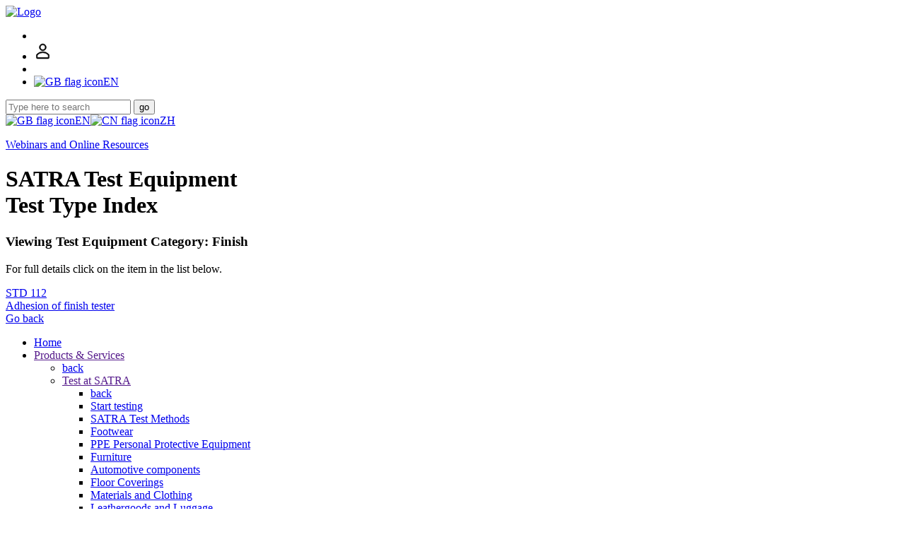

--- FILE ---
content_type: text/html; charset=UTF-8
request_url: https://www.satra.com/test_equipment/type_machine_list.php?id=9
body_size: 4455
content:
<!doctype html>
<html>
<head>
<meta charset="UTF-8">
<meta name="viewport" content="width=device-width, initial-scale=1">
<link rel="shortcut icon" href="/images/satra.ico"/>
<link rel="stylesheet" type="text/css" href="/css/base.css" />
<link rel="stylesheet" type="text/css" href="/css/form.css"/>
<link rel="stylesheet" type="text/css" href="/css/print.css" media="print"/>
<link rel="stylesheet" type="text/css" href="/css/megamenu_2019.css"/>
<title>SATRA Test Equipment Category Index</title>
</head>
<body class="nav-is-fixed">
<header id="header-sticky" class="cd-main-header">

<a href="/">
<img class="cd-logo" src="/images/header-SATRA-logo.png" alt="Logo">
</a>

<ul class="cd-header-buttons">
<li><a class="cd-nav-trigger" href="#cd-primary-nav" title="Navigation menu"><span></span></a></li>


<li><a href="/store/account.php" id="store-icon" class="header-icon"><svg version="1.1" width="25" height="25"  viewBox="0 0 36 36" preserveAspectRatio="xMidYMid meet" xmlns="http://www.w3.org/2000/svg" xmlns:xlink="http://www.w3.org/1999/xlink">
                <title>Your SATRA account</title>
                <path  stroke="black" stroke-width="1" d="M18,17a7,7,0,1,0-7-7A7,7,0,0,0,18,17ZM18,5a5,5,0,1,1-5,5A5,5,0,0,1,18,5Z" class="clr-i-outline clr-i-outline-path-1"></path>
                <path  stroke="black" stroke-width="1" d="M30.47,24.37a17.16,17.16,0,0,0-24.93,0A2,2,0,0,0,5,25.74V31a2,2,0,0,0,2,2H29a2,2,0,0,0,2-2V25.74A2,2,0,0,0,30.47,24.37ZM29,31H7V25.73a15.17,15.17,0,0,1,22,0h0Z" class="clr-i-outline clr-i-outline-path-2"></path>
                <rect x="0" y="0" width="25" height="25" fill-opacity="0"/>
            </svg></a></li>
<li><a class="cd-search-trigger" href="#cd-search" title="Search this site"><span></span></a></li>

<li><a class="cd-lang-trigger" href="#cd-lang" title="Change language"><img src="/images/flags/gb_small.png" alt="GB flag icon"><span class="lang-text">EN</span><span></span></a></li>

</ul>
</header><div id="cd-search" class="cd-search"><form id="site-search" action="/search.php" method="get">
	<div id="searchwrapper">
		<input id="searchbox" type="text" name="q" placeholder="Type here to search">
		<button id="searchbutton" type="submit">go</button>
	</div>
</form></div><div id="cd-lang" class="cd-lang"><a class="lang-icon" href="https://www.satra.com/"><img src="/images/flags/gb_med.png" alt="GB flag icon">EN</a><a class="lang-icon" href="https://www.satra.cn/"><img src="/images/flags/cn_med.png" alt="CN flag icon">ZH</a></div><main class="cd-main-content">
<div class="section no-media covid"><p class="button"><a class="button" href="/resources/">Webinars and Online Resources</a></p></div>
<div class="page-750">
<h1>SATRA Test Equipment<br>Test Type Index</h1>
<h3>Viewing Test Equipment Category: Finish</h3>
<p>For full details click on the item in the list below.</p>
<div class="index-wrapper">
<div class="index-list">
<div class="index-item"><a href="machine.php?id=25"><div class="te-number">STD 112</div> <div class="te-name">Adhesion of finish tester</div></a></div>
</div>
</div>
<div class="button-group"><a class="button" href="javascript: history.go(-1)">Go back</a> </div>
</div>
</main>
<div class="cd-overlay"></div><nav class="cd-nav"><ul id="cd-primary-nav" class="cd-primary-nav is-fixed"><li><a href="/">Home</a></li><li class="has-children"><a href="">Products &amp; Services</a><ul class="cd-secondary-nav is-hidden"><li class="go-back"><a href="#0">back</a></li><li class="has-children"><a href="">Test at SATRA</a>
<ul class="is-hidden">
	<li class="go-back"><a href="#0">back</a></li>

	<li><a href="/start_testing.php">Start testing</a></li>
	<li><a href="/test_methods/">SATRA Test Methods</a></li>
	<li><a href="/footwear/">Footwear</a></li>
	<li><a href="/ppe/testing.php">PPE Personal Protective Equipment</a></li>
	<li><a href="/furniture/">Furniture</a></li>
	<li><a href="/automotive/">Automotive components</a></li>
	<li><a href="/floorcoverings/">Floor Coverings</a></li>
	<li><a href="/materials/">Materials and Clothing</a></li>
	<li><a href="/luggage/">Leathergoods and Luggage</a></li>
	<li><a href="/toys/">Toys</a></li>
	<li><a href="/chemical_analysis/">Chemical Analytical Testing (CAT)</a></li>
	<li><a href="/sample/">Sample Submission</a></li>
	
	<li class="has-children"><a href="#"><span class="menu-highlight">Also</span></a>
		<ul class="is-hidden">
			<li class="go-back"><a href="#0">back</a></li>
			
			<li><a href="/about/membership.php">SATRA Membership</a></li>
			<li><a href="/accreditation/quality_mark.php">SATRA Quality Mark</a></li>
			<li><a href="/ppe/certification.php">CE Mark (PPE)</a></li>
			<li><a href="/bulletin/">SATRA Bulletin articles</a></li>
			<li><a href="/spotlight/">SATRA Spotlight articles</a></li>
	
		</ul>
	</li>
</ul></li><li class="has-children"><a href="">Test Equipment</a>
<ul class="is-hidden">

	<li class="go-back"><a href="#0">back</a></li>
	
	<li><a href="/test_equipment/">Test Equipment Overview</a></li>
	<li><a href="/test_equipment/machine_index.php">Test Machine Index</a></li>
	<li><a href="/test_equipment/type_index.php">Types of Testing</a></li>
	<li><a href="/test_equipment/consumables_index.php">Test Consumables Index</a></li>
	
	<li class="has-children"><a href="#"><span class="menu-highlight">Also</span></a>
		<ul class="is-hidden">
			<li class="go-back"><a href="#0">back</a></li>
			
			<li><a href="/test_equipment/labplus.php">Building a bespoke laboratory</a></li>
			<li><a href="/accreditation/lab_accreditation.php">SATRA Laboratory Accreditation</a></li>
			<li><a href="/test_methods/">SATRA Test Methods</a></li>
			<li><a href="/bulletin/">SATRA Bulletin articles</a></li>
	
		</ul>
	</li>
</ul><a href="">Certification &amp; Accreditation</a>
<ul class="is-hidden">

	<li class="go-back"><a href="#0">back</a></li>
	
	<li><a href="/accreditation/">Overview</a></li>
	<li><a href="/accreditation/lab_accreditation.php">SATRA Laboratory Accreditation</a></li>
	<li><a href="/accreditation/accredited_labs.php">Accredited Laboratory List</a></li>
	
	<li><a href="/accreditation/leather_grading.php">Leather Grading Accreditation</a></li>
	<li><a href="/accreditation/list.php?type=grader">Accredited Grader List</a></li>
	<li><a href="/accreditation/leather_cutting.php">Cutting Award</a></li>
	<li><a href="/accreditation/list.php?type=cutter">Accredited Cutter List</a></li>
	
	<li class="has-children"><a href="#">CE Mark</a>
		<ul class="is-hidden">
			<li class="go-back"><a href="#0">back</a></li>
			
			<li><a href="/ppe/certification.php">CE Mark (PPE)</a></li>
	
		</ul>
	</li>
	<li><a href="/accreditation/saft_training.php">SAFT Footwear Technologist</a></li>
			<li><a href="/accreditation/quality_mark.php">SATRA Quality Mark</a></li>
			<li><a href="/accreditation/solebond.php">SATRA Sole Bond Award</a></li>
			<li><a href="/accreditation/diamond.php">SATRA Diamond Certification</a></li>
	
	<li class="has-children"><a href="#"><span class="menu-highlight">Also</span></a>
		<ul class="is-hidden">
			<li class="go-back"><a href="#0">back</a></li>
			
			<li><a href="/bulletin/">SATRA Bulletin articles</a></li>
			<li><a href="/spotlight/">SATRA Spotlight articles</a></li>
			<li><a href="/training/">Training</a></li>
			<li><a href="/test_equipment/">Test Equipment</a></li>
	
		</ul>
	</li>
</ul></li><li class="has-children"><a href="">Research</a>
<ul class="is-hidden">
	<li class="go-back"><a href="#0">back</a></li>

	<li><a href="/research/">Research Overview</a></li>
	<li><a href="/research/slip_resistance.php">Slip resistance</a></li>
	<li><a href="/footwear/fit_and_comfort.php">Footwear scanning, fitting and sizing</a></li>
	<li><a href="/research/performance_wear.php">Extreme outdoor performance wear</a></li>
	<li><a href="/research/product_development.php">Product development</a></li>
	<li><a href="/research/consultancy.php">Consultancy</a></li>
    <li><a href="/research/ecotextyle.php">Ecotextyle project</a></li>
	
	<li class="has-children"><a href="#"><span class="menu-highlight">Also</span></a>
		<ul class="is-hidden">
			<li class="go-back"><a href="#0">back</a></li>
			
			<li><a href="/accreditation/quality_mark.php">SATRA Quality Mark</a></li>
			<li><a href="/bulletin/">SATRA Bulletin articles</a></li>
	
		</ul>
	</li>
</ul><a href="">Production efficiency</a>
<ul class="is-hidden">
	<li class="go-back"><a href="#0">back</a></li>
	
	<li><a href="/production_efficiency/">Production efficiency overview</a></li>
	<li><a href="/timeline/" title="SATRA TimeLine">Time labour costing and balancing</a></li>
	<li><a href="/satrasumm/" title="SATRASumm">Cost effective use of materials</a></li>
	<li><a href="/visionstitch/" title="VisionStitch">Production Stitching Improvement</a></li>
	
	<li class="has-children"><a href="#"><span class="menu-highlight">Also</span></a>
		<ul class="is-hidden">
			<li class="go-back"><a href="#0">back</a></li>
			
			<li><a href="/accreditation/leather_grading.php">Leather Grading Accreditation</a></li>
			<li><a href="/accreditation/leather_cutting.php">Cutting Award</a></li>
			<li><a href="/bulletin/">SATRA Bulletin articles</a></li>
	
		</ul>
	</li>
</ul></li><li class="has-children"><a href="">Training</a>
<ul class="is-hidden">
	<li class="go-back"><a href="#0">back</a></li>
	<li><a href="/training/">Overview</a></li>
	<li><a href="/resources/">Webinars and Online Resources</a></li>
	<li><a href="/accreditation/saft_training.php">SAFT Footwear Technologist</a></li>
	<li><a href="/training/basic_shoemaking.php">Basic shoemaking</a></li>
	<li><a href="/training/shoe_fit.php">Shoe fit</a></li>
	<li><a href="/training/reach_legislation.php">REACH chemicals regulation</a></li>
	<li><a href="/training/furniture_flammability.php">Furniture flammability</a></li>
	<li><a href="/events/">Events and Seminars</a></li>
	<li><a href="/footwear/sustainability.php">Introduction to Sustainability</a></li>
	<li class="has-children"><a href="#"><span class="menu-highlight">Also</span></a>
		<ul class="is-hidden">
			<li class="go-back"><a href="#0">back</a></li>
			<li><a href="/bulletin/">SATRA Bulletin articles</a></li>
			<li><a href="/spotlight/">SATRA Spotlight articles</a></li>
			<li><a href="/accreditation/">Certification and Accreditation</a></li>
		</ul>
	</li>
</ul></li></ul></li><li><a href="/events/">Events</a></li><li><a href="/news/">News</a></li><li class="has-children">
<a href="">Publications</a>
<ul class="is-hidden">
	<li class="go-back"><a href="#0">back</a></li>
	<li><a href="/bulletin/">SATRA Bulletin</a></li>
	<li><a href="/bulletin/media_pack.php">SATRA Bulletin Media Pack</a></li>
	<li><a href="http://www.satra.cn/stb/">SATRA Technical Brief</a></li>
	<li><a href="/test_methods/">SATRA Test Methods</a></li>
    <li><a href="/footwear/global_foot_dimensions.php">Global Foot Dimensions</a></li>
	<li><a href="/bulletin/basic_shoemaking.php">Basic Shoemaking</a></li>
	<li><a href="/spotlight/">SATRA Spotlight</a></li>
	<li class="has-children"><a href="#"><span class="menu-highlight">Also</span></a>
		<ul class="is-hidden">
			<li class="go-back"><a href="#0">back</a></li>
			<li><a href="/use_of_articles.php">Use of SATRA articles</a></li>
		</ul>
	</li>
</ul>
</li><li class="has-children">
	<a href="">About</a>
	<ul class="cd-secondary-nav is-hidden">
		<li class="go-back"><a href="#0">back</a></li>
		<li><a href="/about/">About SATRA</a></li>
		<li><a href="/about/the_satra_story.php">The SATRA Story</a></li>
		<li><a href="/about/membership.php">SATRA Membership</a></li>
		<li><a href="/about/furnishings_membership.php">Furnishings Membership</a></li>
		<li><a href="/about/management_team.php">SATRA Management Team</a></li>
		<li><a href="/about/culture.php">SATRA&rsquo;s culture</a></li>
		<li><a href="/about/video.php">SATRA 2021 video</a></li>
		<li><a href="/about/working_at_satra.php">Working at SATRA</a></li>	
		<li class="has-children">
			<a href="">About our services</a>
			<ul class="is-hidden">
				<li class="go-back"><a href="#0">back</a></li>
				<li><a href="/footwear/about.php">Footwear testing and research</a></li>
				<li><a href="/ppe/certification.php">PPE certification and testing</a></li>
				<li><a href="/test_equipment/about.php">Test Equipment</a></li>
				<li><a href="/chemical_analysis/about.php">Chemical Analytical Testing (CAT)</a></li>
			</ul>
		</li>
	</ul>
</li><li><a href="/contact.php">Contact</a></li><li><a href="/about/membership.php">SATRA Membership</a></li>	<li class="has-children">
	<a href="">Member Access</a>
	<ul class="cd-nav-icons is-hidden">
		<li class="go-back"><a href="#0">back</a></li>
		<li class="has-html">
			<form id="nav-login" action="/access_request.php" method="post">
				<div><input type="hidden" name="src" value="/test_equipment/type_machine_list.php?id=9"><input type="hidden" name="token" value="e4047f0b23629a28"><input type="hidden" name="srcForm" value="menu"></div>
				<h3>SATRA member access</h3>
				<label for="nav-input">Enter your email address please</label>
				<input type="text" id="nav-username" name="email">
				<input type="text" id="nav-input" name="kygftwa" required><br>
				<button type="submit">Continue</button>
			</form>
			<div class="menu-freeform">
			<p>If your email address is qualified we will email you a link to the Members content.</p>
			<p>For further guidance on gaining access click here.</p>
			</div>
		</li>
		<li class="has-html">
			<div class="menu-freeform">
			<p>In addition to online content SATRA Members have access to a wide range of products and services. <a class="button" href="/about/membership.php">View Member Benefits</a></p>
			</div>
		</li>
	</ul>
</li></ul></nav><div id="footer"><div id="footer-social-stripe"><h3>CONNECT WITH US</h3><ul><li><a class="socialIconLI" href="https://www.linkedin.com/company/satra-technology-centre/" title="Connect with LinkedIn" target="_blank"></a></li><li><a class="socialIconFB" href="https://www.facebook.com/SATRA-Technology-10150133108020377/" title="Connect with Facebook" target="_blank"></a></li><li><a class="socialIconT" href="https://twitter.com/satratechnology/" title="Connect with Twitter" target="_blank"></a></li><li><a class="socialIconI" href="https://www.instagram.com/satratechnology/" title="Connect with Instagram" target="_blank"></a></li><li><a class="socialIconV" href="https://vimeo.com/user48362309/" title="Connect with Vimeo" target="_blank"></a></li></ul></div><p class="footer-text"><a href="/ssprivacy.php">Sales and Services Privacy Policy</a>&nbsp;|&nbsp;<a href="/privacy.php">Website Privacy Policy</a>&nbsp;|&nbsp;<a href="/terms_of_use.php">Terms of Use</a>&nbsp;|&nbsp;<a href="/terms_of_business.php">Terms of Business</a><span class="spacer"> | </span><a href="/sitemap.php">Site Map</a>&nbsp;|&nbsp;<a href="/about/working_at_satra.php">Careers</a>&nbsp;|&nbsp;<a href="/contact.php">Contact</a></p><div id="cookie-warning"><p>This website uses cookies. By using this site, you consent to their usage according to your browser&rsquo;s current settings.</p></div></div>
<script src="/js/jquery-3.6.0.min.js"></script>
<script src="/js/megamenu.js"></script>
<script src="/js/base.js"></script>
<script>(function(i,s,o,g,r,a,m){i['GoogleAnalyticsObject']=r;i[r]=i[r]||function(){(i[r].q=i[r].q||[]).push(arguments)},i[r].l=1*new Date();a=s.createElement(o),m=s.getElementsByTagName(o)[0];a.async=1;a.src=g;m.parentNode.insertBefore(a,m)})(window,document,'script','https://www.google-analytics.com/analytics.js','ga'); ga('create', 'UA-91691734-1', 'auto'); ga('send', 'pageview');</script>
<!-- Google tag (gtag.js) --><script async src="https://www.googletagmanager.com/gtag/js?id='G-LC1TBRY87B'"></script><script>window.dataLayer = window.dataLayer || [];function gtag(){dataLayer.push(arguments);}gtag('js', new Date());gtag('config', 'G-LC1TBRY87B');</script>
<!-- Google Tag Manager --><script>(function(w,d,s,l,i){w[l]=w[l]||[];w[l].push({'gtm.start':new Date().getTime(),event:'gtm.js'});var f=d.getElementsByTagName(s)[0],j=d.createElement(s),dl=l!='dataLayer'?'&l='+l:'';j.async=true;j.src='https://www.googletagmanager.com/gtm.js?id='+i+dl;f.parentNode.insertBefore(j,f);})(window,document,'script','dataLayer','GTM-MPT82SV');</script><!-- End Google Tag Manager --></body>
</html>
